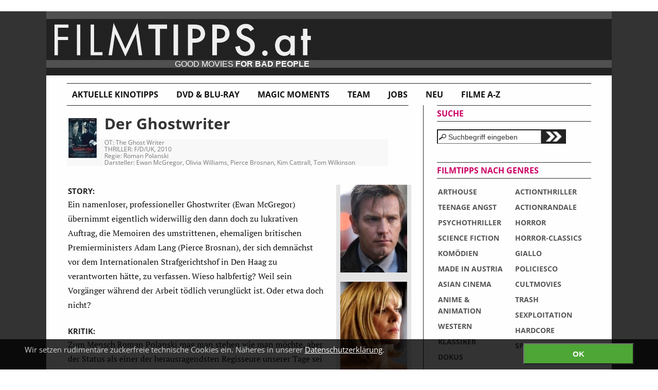

--- FILE ---
content_type: text/html
request_url: https://www.filmtipps.at/kritiken/Der_Ghostwriter_The_Ghost_Writer/
body_size: 23652
content:
<!DOCTYPE HTML>
<html>
<head>
<meta charset="UTF-8">
<meta http-equiv="X-UA-Compatible" content="IE=edge">
<meta name="viewport" content="width=device-width, initial-scale=1.0, maximum-scale=1.0, minimum-scale=1.0" />
<meta name="apple-mobile-web-app-capable" content="yes">
<meta name="apple-mobile-web-app-status-bar-style" content="black">
 <!-- FACEBOOK Open Graph Data -->
<meta property="og:title" content="Der Ghostwriter"/>
<meta property="og:type" content="movie"/>
<meta property="og:url" content="https://www.filmtipps.at/kritiken/Der_Ghostwriter_The_Ghost_Writer/"/>
<meta property="og:site_name" content="FILMTIPPS.at"/>
<meta property="og:image" content="" />
<meta property="fb:admins" content="haraldladstaetter"/>
<meta property="og:description" content="Ein im besten Sinne altmodischer Polit-Thriller, voll raffinierter erzählerische Kniffe und visuellen Schmankerln, der trotz seines gemächlichen Tempos bis zu seinem vergnüglichen Finale mitreißt. Polanskis Abschiedsfilm?"/>
<link rel="shortcut icon" href="https://www.filmtipps.at/skin/images/layout/favicon.png" type="image/x-icon" />
<meta http-equiv="Content-Type" content="text/html; charset=UTF-8" />
<meta name="description" content="Ein im besten Sinne altmodischer Polit-Thriller, voll raffinierter erzählerische Kniffe und visuellen Schmankerln, der trotz seines gemächlichen Tempos bis zu seinem vergnüglichen Finale mitreißt. Polanskis Abschiedsfilm?"/>
<meta name="keywords" content="kino, film, reviews, kinofilme, filmkritiken, filmtipps, dvd, dvd-tipps, filmstarts, kultfilme, cultmovies, horror, trash" />
<meta name="abstract" content="Ein im besten Sinne altmodischer Polit-Thriller, voll raffinierter erzählerische Kniffe und visuellen Schmankerln, der trotz seines gemächlichen Tempos bis zu seinem vergnüglichen Finale mitreißt. Polanskis Abschiedsfilm?"/>
<title>Der Ghostwriter | FILMTIPPS.at </title>
  <!-- CSS Include -->
<link rel="stylesheet" type="text/css" href="https://www.filmtipps.at/skin/css/style1.css?v=6666666" media="screen" />  
  <script type="text/javascript" src="https://www.filmtipps.at/skin/js/jquery-1.7.2.min.js"></script>
  <script type="text/javascript" src="https://www.filmtipps.at/skin/fancybox/jquery.mousewheel-3.0.4.pack.js"></script>
  <script type="text/javascript" src="https://www.filmtipps.at/skin/fancybox/jquery.fancybox-1.3.4.pack.js"></script>
  <link rel="stylesheet" type="text/css" href="https://www.filmtipps.at/skin/fancybox/jquery.fancybox-1.3.4.css" media="screen" />

 <script type="text/javascript">
    $(document).ready(function() {
 // FANCYBOX
  	$("a[rel=fancybox_group]").fancybox({
      'transitionIn'		: 'none',
      'transitionOut'		: 'none',
      'titlePosition' 	: 'over',
      'titleFormat'		: function(title, currentArray, currentIndex, currentOpts) {
          return '<span id="fancybox-title-over">Image ' + (currentIndex + 1) + ' / ' + currentArray.length + (title.length ? ' &nbsp; ' + title : '') + '</span>';
      }
	}); // ende fancybox

}); // ende document ready function
  
 </script>

 </head>﻿<body>
    <div id="container_wrapper">
      <div id="left_block">
	  
      <h1>FILMTIPPS.at - Die Fundgrube für außergewöhnliche Filme</h1>
        <a class="home" href="https://www.filmtipps.at">www.filmtipps.at</a>
        <div id="tagline">GOOD MOVIES <strong>FOR BAD PEOPLE</strong></div>
        <!-- logo im CSS -->
        <div id="container_menu">
          <ul id="sitemenu" class="no-mobile">
            <li><a href="https://www.filmtipps.at">Aktuelle Kinotipps</a></li>
			<li><a href="https://www.filmtipps.at/dvd">DVD & BLU-RAY</a></li>
            <li><a href="https://www.filmtipps.at/magic">Magic Moments</a></li>
            <li><a href="https://www.filmtipps.at/team/team.php">Team</a></li>
            <li><a href="https://www.filmtipps.at/jobs">Jobs</a></li>
			<li><a href="https://www.filmtipps.at/kritiken/latest.php">Neu</a></li>
            <li><a href="https://www.filmtipps.at/kritiken/filmliste.php">Filme A-Z</a></li>

          </ul>
          <div class="clear"></div>
        </div>
       <div id="container_content">
       <div id="content_main"><div id="left_img55">
 <img alt="Der Ghostwriter" src="https://www.filmtipps.at/skin/images/filmpics/images/gw_55.jpg" />
</div>
<div id="right_text_fazit_comment_pics">
<div id="filmtitel_und_daten">
<h2>Der Ghostwriter</h2>
<p class="daten">
 OT: The Ghost Writer<br />
 THRILLER: F/D/UK, 2010<br />
 Regie: Roman Polanski<br />
 Darsteller: Ewan McGregor, Olivia Williams, Pierce Brosnan, Kim Cattrall, Tom Wilkinson
</p>
</div>
<div id="container_kritik_und_images">
<div id="left_kritik">
<strong>STORY:</strong><p>Ein namenloser, professioneller Ghostwriter (Ewan McGregor) übernimmt eigentlich widerwillig den dann doch zu lukrativen Auftrag, die Memoiren des umstrittenen, ehemaligen britischen Premierministers Adam Lang (Pierce Brosnan), der sich demnächst vor dem Internationalen Strafgerichtshof in Den Haag zu verantworten hätte, zu verfassen. Wieso halbfertig? Weil sein Vorgänger während der Arbeit tödlich verunglückt ist. Oder etwa doch nicht?</p>
<strong>KRITIK:</strong><p>Zum Mensch Roman Polanski mag man stehen wie man möchte, aber der Status als einer der herausragendsten Regisseure unserer Tage sei ihm gewiss. Und da sich der Gute (?) zur Zeit fußgefesselt in der Schweiz in Hausarrest befindet und nebenbei nicht mehr der Jüngste ist, mag es durchaus sein, dass "Ghostwriter" sein letzter Film bleiben wird. Die letzte Chance ein Werk des Meisters auf der großen Leinwand zu bewundern.  </p>
 <p> </p>
 <p>"Der Ghostwriter" ist eine Verfilmung des Romans "Ghost" von Robert Harris, der anhand dieses Werkes mit seinem "Freund", den ehemaligen englischen Premierminister Tony Blair gebrochen und abgerechnet hat, der sich im Verlaufe des Kampfes gegen den Terror und des Irakkrieges als charakter- und rückgratlose Marionette der amerikanischen Außenpolitik herausgestellt hatte.</p>
 <p> Die Grundzüge des Romans wurden schon lange vor dem Krieg gesponnen, aber wie so oft hat die Wirklichkeit die Fiktion eingeholt. Und so entwickelte Robert Harris, der auch das Drehbuch verfasste, eine handfeste Verschwörungstheorie um den englischen Premierminister, die dessen Unterwerfung unter die amerikanischen Interessen und die damit verbundenen Verbrechen gegen die Menschheit kommentieren und vermutlich ein wenig durch den Kakao ziehen sollte. Oder auch nicht, wer weiß. Robert Harris meinte jedenfalls sein Werk sei kein Schlüsselroman. </p>
 <p> </p>
 <p>Trotzdem sollte man sich von Ghostwriter jetzt keinen Polit-Thriller im engeren Sinne erwarten. Der Film lebt von seiner eleganten Inszenierung, seinen großartigen Schauspielern, seiner düsteren Landschaft, von seiner Doppelbödigkeit, von feinen Kurzauftritten (Eli Wallach, Tom Wilkinson und James Belushi) und vor allem vom visuellen Talent seines Machers, der all dies stimmig einzufangen wusste. Polanski gelang wieder einmal ein Hitchcock wie ihn das Original nicht besser hinbekommen hätte. Ein ahnungsloser, naiver, diesmal sogar namenloser Protagonist gerät mehr oder weniger zufällig ins Zentrum einer politischen Verschwörung und letztlich auch menschlichen Tragödie und rekonstruiert dabei die Abgründe und Mechanismen der Macht.</p>
</div>
 <!-- IMAGES -->
 
 <div id="right_images">

  
<img width="130" alt="Der Ghostwriter Bild 1" src="https://www.filmtipps.at/skin/images/filmpics/images/gw1.jpg" /><div class="br15"></div>
<img width="130" alt="Der Ghostwriter Bild 2" src="https://www.filmtipps.at/skin/images/filmpics/images/gw2.jpg" /><div class="br15"></div>
<img width="130" alt="Der Ghostwriter Bild 3" src="https://www.filmtipps.at/skin/images/filmpics/images/gw3.jpg" /><div class="br15"></div>
<img width="130" alt="Der Ghostwriter Bild 4" src="https://www.filmtipps.at/skin/images/filmpics/images/gw4.jpg" /><div class="br15"></div></div> <!-- ende right_images -->     
</div> <!-- ende container_kritik_und_images -->
 
<!-- ENDE IMAGES -->
<!-- FAZIT -->
<div id="fazit">
<strong>FAZIT:</strong><p>
  "Der Ghostwriter" ist ein herrlich altmodischer, edler Psycho-Polit-Thriller, voll raffinierter erzählerische Kniffe und visuellen Schmankerln, der trotz seines gemächlichen Tempos bis zu seinem vergnüglichen Finale mitreißt. Trotzdem sollte man dazu sagen, dass Polanski das Rad nicht neu erfunden hat. Außerdem bin ich fast sicher, dass einige diesen Film als zu langsam und dann möglicherweise als zu vorhersehbar empfinden werden, weil sie zuviel Zeit zum Nachdenken haben. Für alle anderen ist der Ghostwriter als heutiger Thriller im Siebziger-Jahre-Gewand aber mit Sicherheit ein Hochgenuss.
 </p>
</div>
<!-- ENDE FAZIT -->
<div id="wertung">
<strong>WERTUNG:</strong>
 8 von 10 Kapitelanfänge
</div> <!-- ende wertung -->
</div>
<div id="verweise" class="bgcolor_norm">
<strong>LINKS:</strong>
<ul>
<li><a href="http://www.ofdb.de/film/191230,Der-Ghostwriter&amp;partner=18057"><strong>OFDB</strong>-Eintrag</a> </li>
<li><a href="http://www.imdb.com/title/tt1139328/"><strong>IMDB</strong>-Eintrag</a> </li>
<li><a href=""><strong></strong></a> </li>
<li><a href="http://www.amazon.de/gp/search?ie=UTF8&keywords=Der+Ghostwriter&tag=filmtippsat-21&index=dvd&linkCode=ur2&camp=1638&creative=6742"><strong>DVD</strong> bei <strong>AMAZON</strong> kaufen (und <strong>FILMTIPPS.at unterstützen</strong> - DANKE!!)</a><img src="http://www.assoc-amazon.de/e/ir?t=filmtippsat-21&l=ur2&o=3" width="1" height="1" border="0" alt="" style="border:none !important; margin:0px !important;" /></li>
</ul>
 ﻿ </div> <!-- ende verweise -->
 <div id="autor">
<strong> TEXT &copy; </strong><a href="../../team/team.php#team_rz">Ralph Zlabinger</a>
 </div> <!-- ende autor -->
 <div id="trailer">
 <object width="560" height="340"><param name="movie" value="http://www.youtube.com/v/Y_tFLQbwG0I&amp;hl=de_DE&amp;fs=1?color1=0x3a3a3a&amp;color2=0x999999"></param><param name="allowFullScreen" value="true"></param><param name="allowscriptaccess" value="always"></param><embed src="http://www.youtube.com/v/Y_tFLQbwG0I&amp;hl=de_DE&amp;fs=1?color1=0x3a3a3a&amp;color2=0x999999" type="application/x-shockwave-flash" allowscriptaccess="always" allowfullscreen="true" width="560" height="340"></embed></object>
 </div> <!-- ende trailer -->



<div id="dein_kommentar">
  <strong><a id="kommentar_link" href="javascript:kommentarform_sichtbar();">Dein Kommentar >> </a></strong>
  <a name="comment"></a>
  <div id="kommentar_form" style="display:none;">
 <form id="form_666" method="post" action="../../comment/writecomment.php" onsubmit="return check(666);">
  <fieldset>
<input type="hidden" value="comment" name="entrykind" />
<input type="hidden" value="" name="id" />
<input type="hidden" value="Der Ghostwriter" name="filmtitle" />
<input type="hidden" value="666" name="num_comment" />
<input type="hidden" value="/kritiken/Der_Ghostwriter_The_Ghost_Writer/index.php" name="page" />
</fieldset>

<table style="background-color:#eee; margin-top:10px;"  width="98%">


<tr>
	<td width="110px" align="left"><label for="name_666">Dein Name:</label></td>
	<td align="left"><input  type="text" size="60" name="name" id="name_666" value="" maxlength="60"></td>
</tr>
<tr>
	<td align="left"><label for="text_666">Dein Kommentar:</label></td>
	<td align="left"><textarea name="text" id="text_666" cols="52" rows="7"></textarea></td>
</tr>


<tr>
	<td align="left"><label for="captcha_666">Sicherheitscode (4-stellig):</label></td>
	<td align="left">
    <img id="captcha_image_666" src="" alt="captcha" />
    <a class="daten" href="#" onclick="document.getElementById('captcha_image_666').src = '../../comment/captcha/captcha.php?' + Math.random(); return false;">[ Unleserlich! Anderen Code bitte! ]</a>
    
    </td>
</tr>

<tr>
	<td align="left"><label for="captcha_666">Code best&auml;tigen:</label></td>
	<td align="left"><input type="text" id="captcha_666" size="10" name="captcha" class="captcha" value="" />
       <span class="daten">
              4-stellig bedeutet <strong>ohne</strong> FILMTIPPS.at
       </span>

	 </td>
</tr>

<tr>
	<td colspan="2" align="center"><input class="submit" type="submit" value="und ab die Post!"></td>
</tr>		
</table>
</form></div>
   
  <div class="br8"></div> 
</div>
<div id="kommentare">
	<div class="br15"></div>
<div class="bgcolor_dark" style="height:16px;"><strong>Nico</strong> | 01.07.2010 14:07 </div>
 <div class="bgcolor_norm">
  ja... viel Zeit, die man da hat, um über Szenen nachzudenken! Ich finds herrlich inszeniert... böse und permanent spannend! 8/10<div class="br5"></div></div><div class="br5"></div>
<div class="bgcolor_dark" style="height:16px; margin-left:40px; margin-top:8px;"><strong>Ralph</strong> | 01.07.2010 16:23 </div>
<div class="bgcolor_norm" style="margin-left:40px;">
"herrlich inszeniert... böse und permanent spannend" - Ganz genau! Aber alle meine Begleiter haben sich ein wenig, wenn auch immerhin gepflegt, gelangweilt. Diese Banausen! ;-)
<div class="br8"></div>
</div><div class="br5"></div>
<div class="bgcolor_dark" style="height:16px; margin-left:40px; margin-top:8px;"><strong>Nic</strong> | 01.07.2010 17:14 </div>
<div class="bgcolor_norm" style="margin-left:40px;">
ganz einfach weil der laute pump-score fehlt ;)
<div class="br8"></div>
</div><div class="bgcolor_norm" style="margin-left:40px; margin-bottom:10px;"><a class="linkblue" id="antworten_link_0" href="javascript:antworten(0);">>> antworten</a>
<div id="antworten_form_0" style="display:none;">
<form id="form_0" method="post" action="../../comment/writecomment.php" onsubmit="return check(0);">
  <fieldset>
<input type="hidden" value="answer" name="entrykind" />
<input type="hidden" value="2010-07-01 14.07.31" name="id" />
<input type="hidden" value="Der Ghostwriter" name="filmtitle" />
<input type="hidden" value="0" name="num_comment" />
<input type="hidden" value="/kritiken/Der_Ghostwriter_The_Ghost_Writer/index.php" name="page" />
</fieldset>

<table style="background-color:#eee; margin-top:10px;"  width="98%">


<tr>
	<td width="110px" align="left"><label for="name_0">Dein Name:</label></td>
	<td align="left"><input  type="text" size="60" name="name" id="name_0" value="" maxlength="60"></td>
</tr>
<tr>
	<td align="left"><label for="text_0">Deine Antwort:</label></td>
	<td align="left"><textarea name="text" id="text_0" cols="52" rows="7"></textarea></td>
</tr>


<tr>
	<td align="left"><label for="captcha_0">Sicherheitscode (4-stellig):</label></td>
	<td align="left">
    <img id="captcha_image_0" src="" alt="captcha" />
    <a class="daten" href="#" onclick="document.getElementById('captcha_image_0').src = '../../comment/captcha/captcha.php?' + Math.random(); return false;">[ Unleserlich! Anderen Code bitte! ]</a>
    
    </td>
</tr>

<tr>
	<td align="left"><label for="captcha_0">Code best&auml;tigen:</label></td>
	<td align="left"><input type="text" id="captcha_0" size="10" name="captcha" class="captcha" value="" />
       <span class="daten">
              4-stellig bedeutet <strong>ohne</strong> FILMTIPPS.at
       </span>

	 </td>
</tr>

<tr>
	<td colspan="2" align="center"><input class="submit" type="submit" value="und ab die Post!"></td>
</tr>		
</table>
</form></div>
</div><div class="br15"></div>
<div class="bgcolor_dark" style="height:16px;"><strong>Nic</strong> | 01.07.2010 14:04 </div>
 <div class="bgcolor_norm">
  solide würd ich sagen, aber kein knaller. im gegensatz zum massenmist gibts wenigstens etwas thriller-"atmosphäre", allein deswegen sehenswert.<br>7/10<div class="br5"></div></div><div class="bgcolor_norm" style="padding-top:5px;"><a class="linkblue" id="antworten_link_1" href="javascript:antworten(1);">>> antworten</a>
<div id="antworten_form_1" style="display:none;">
<form id="form_1" method="post" action="../../comment/writecomment.php" onsubmit="return check(1);">
  <fieldset>
<input type="hidden" value="answer" name="entrykind" />
<input type="hidden" value="2010-07-01 14.04.45" name="id" />
<input type="hidden" value="Der Ghostwriter" name="filmtitle" />
<input type="hidden" value="1" name="num_comment" />
<input type="hidden" value="/kritiken/Der_Ghostwriter_The_Ghost_Writer/index.php" name="page" />
</fieldset>

<table style="background-color:#eee; margin-top:10px;"  width="98%">


<tr>
	<td width="110px" align="left"><label for="name_1">Dein Name:</label></td>
	<td align="left"><input  type="text" size="60" name="name" id="name_1" value="" maxlength="60"></td>
</tr>
<tr>
	<td align="left"><label for="text_1">Deine Antwort:</label></td>
	<td align="left"><textarea name="text" id="text_1" cols="52" rows="7"></textarea></td>
</tr>


<tr>
	<td align="left"><label for="captcha_1">Sicherheitscode (4-stellig):</label></td>
	<td align="left">
    <img id="captcha_image_1" src="" alt="captcha" />
    <a class="daten" href="#" onclick="document.getElementById('captcha_image_1').src = '../../comment/captcha/captcha.php?' + Math.random(); return false;">[ Unleserlich! Anderen Code bitte! ]</a>
    
    </td>
</tr>

<tr>
	<td align="left"><label for="captcha_1">Code best&auml;tigen:</label></td>
	<td align="left"><input type="text" id="captcha_1" size="10" name="captcha" class="captcha" value="" />
       <span class="daten">
              4-stellig bedeutet <strong>ohne</strong> FILMTIPPS.at
       </span>

	 </td>
</tr>

<tr>
	<td colspan="2" align="center"><input class="submit" type="submit" value="und ab die Post!"></td>
</tr>		
</table>
</form></div>
</div><script type="text/javascript">
  var anzahl_comments = 2;
</script>
<script type="text/javascript" src="../../comment/show_check_comment.js"></script>

</div>﻿</div><!-- ENDE content_main -->
<div id="content_right">
<!-- SUCHE -->
<div id="container_filmsuche" class="container_filmsuche">
  <h4 class="suche">Suche </h4>
  <form id="searchform" method="post" action="https://www.filmtipps.at/filmsuche/">
    <div class="left">
      <input type="text" name="suchfeld" id="filmsuche" maxlength="255" value="Suchbegriff eingeben" onfocus="this.value='';" />
    </div>
    <div class="left">
      <a href="javascript:document.getElementById('searchform').submit();"><img src="https://www.filmtipps.at/skin/images//layout/search.png" alt="Suche" title="Klick mich, ich bin der Such-Button!" /></a>
    </div>
 </form>
</div>
<!-- GENRES -->
<div id="container_genres">
  <h4>Filmtipps nach Genres </h4>
  <div class="left w150">
    <h5> Seriöses </h5>
    <ul>
      <li><a href="https://www.filmtipps.at/archiv_drama.php">ARTHOUSE</a></li>
      <li><a href="https://www.filmtipps.at/archiv_teenage.php">TEENAGE ANGST</a></li>
      <li><a href="https://www.filmtipps.at/archiv_psychothriller.php">PSYCHOTHRILLER</a></li>
      <li><a href="https://www.filmtipps.at/archiv_scifi.php">SCIENCE FICTION</a></li>
      <li><a href="https://www.filmtipps.at/archiv_fun.php">KOMÖDIEN</a></li>
      <li><a href="https://www.filmtipps.at/archiv_austria.php">MADE IN AUSTRIA</a></li>
      <li><a href="https://www.filmtipps.at/archiv_asia.php">ASIAN CINEMA</a></li>
      <li><a href="https://www.filmtipps.at/archiv_animation.php">ANIME &amp; ANIMATION</a></li>
      <li><a href="https://www.filmtipps.at/archiv_western.php">WESTERN</a></li>
      <li><a href="https://www.filmtipps.at/archiv_classics.php">KLASSIKER</a></li>
      <li><a href="https://www.filmtipps.at/archiv_doku.php">DOKUS</a></li>
    </ul>
  </div>
  <div class="left w150">
    <h5> Schummriges </h5>
    <ul>
      <li><a href="https://www.filmtipps.at/archiv_action.php">ACTIONTHRILLER</a></li>
      <li><a href="https://www.filmtipps.at/archiv_actionrandale.php">ACTIONRANDALE</a></li>
      <li><a href="https://www.filmtipps.at/archiv_horror.php">HORROR</a></li>
      <li><a href="https://www.filmtipps.at/archiv_horror_classics.php">HORROR-CLASSICS</a></li>
      <li><a href="https://www.filmtipps.at/archiv_giallo.php">GIALLO</a></li>
      <li><a href="https://www.filmtipps.at/archiv_poliziesco.php">POLICIESCO</a></li>
      <li><a href="https://www.filmtipps.at/archiv_cult.php">CULTMOVIES</a></li>
      <li><a href="https://www.filmtipps.at/archiv_trash.php">TRASH</a></li>
      <li><a href="https://www.filmtipps.at/archiv_sexploitation.php">SEXPLOITATION</a></li>
      <li><a href="https://www.filmtipps.at/archiv_hardcore.php">HARDCORE</a></li>
      <li><a href="https://www.filmtipps.at/archiv_specials.php">SPECIALS</a></li>
    </ul>
  </div>
</div>



<div id="container_facebook">
  <h4>Schenk uns deine Liebe auf Facebook. </h4>
   <div id="ad_facebook"></div>
  </div>

<a href="https://www.facebook.com/FILMTIPPS.at/" target="_blank">
<img width="300" src="https://www.filmtipps.at/skin/images/layout/facebook.jpg" alt="FILMTIPPS.at on Facebook" />
</a>

</div>
<!-- ENDE content_right -->
        </div>
        <div class="clear"></div>
        <!-- ENDE container_content -->
<div id="footer">
          <div class="container_top">


            <div class="left w440">
               <strong> &copy; FILMTIPPS.at, 2023 </strong>
               <div class="br15"></div>
              <ul>
                 <li> <a href="https://www.filmtipps.at/about">ABOUT </a> </li>
				<li> <a href="https://www.filmtipps.at/about#Impressum">IMPRESSUM</a> </li>
				<li> <a href="https://www.filmtipps.at/about#Datenschutz">DATENSCHUTZ </a> </li>
				<li> <a href="https://www.filmtipps.at/team/team.php">KONTAKT</a> </li>
			
                </ul>
            </div>
            <div class="left">
            </div>
          </div>
        </div>
        <!-- ENDE FOOTER -->

      </div> <!--left_block -->

      <div id="right_block"><!--reserviert für Werbung -->
    </div>
    </div><!-- ende container_wrapper -->
  <script type="text/javascript" src="https://www.filmtipps.at/skin/js/jquery-ui-1.8.10.custom.min.js"></script>
  <script type="text/javascript">
    $(document).ready(function() {
	$("iframe").each(function () {
		var theSrc = $(this).attr('src');
		if (theSrc.indexOf("youtube.com")!=-1) {
			theSrc=theSrc.replace("youtube.com","youtube-nocookie.com");
			$(this).attr('src',theSrc);	
		}
		
		if (theSrc.indexOf("http://")!=-1) {
			theSrc=theSrc.replace("http://","https://");
			$(this).attr('src',theSrc);	
		}	
	});
	
	$("object").each(function () {
		$(this).hide();
	});
	
   // $(function() {
      $( "#filmsuche" ).autocomplete({
        source: "https://www.filmtipps.at/scripts/search_autocomplete.php",
        //source: "scripts/search_autocomplete.php",
        minLength: 3,
        select: function( event, ui ) {
          if (ui.item.value != null) {
            document.getElementById('filmsuche').value = ui.item.value;
            document.getElementById("searchform").submit();
          }
        }
      });
    });
 </script>

    <script type="text/javascript">
    $(document).ready(function() {

     $("#mehr_eintraege img").each(function (i) {
			 var theSrc = $(this).attr('src');
			 if (theSrc.indexOf('/images/stars')==-1) {
				 theSrc=theSrc.replace("filmpics/../","filmpics/");
				 $(this).attr('src',theSrc);
			   //$(this).attr('src','https://www.filmtipps.at/kritiken/Paradies__Liebe/thumbs/Paradies__Liebe_70.jpg');
			 }
      });
		}); 
 </script>
 
 
  <script src="https://www.filmtipps.at/cookiebanner/js.cookie.js"></script>
     <script src="https://www.filmtipps.at/cookiebanner/functions.js"></script>
     <script>
     checkCookie();
     </script>
     <link href="https://www.filmtipps.at/cookiebanner/styles.css" rel="stylesheet">

 
 
</body>
</html>

--- FILE ---
content_type: application/javascript
request_url: https://www.filmtipps.at/comment/show_check_comment.js
body_size: 2444
content:

function kommentarform_sichtbar() {
document.getElementById('kommentar_form').style.display="inline"; 
document.getElementById("name_666").focus();
document.getElementById("captcha_image_666").src = '../../comment/captcha/captcha.php?' + Math.random();
hideAntworten(-1);
}

function antworten(any_id) {

document.getElementById("antworten_form_" + any_id).style.display="inline"; // none
document.getElementById("name_" + any_id).focus();
document.getElementById("captcha_image_"+ any_id).src = '../../comment/captcha/captcha.php?' + Math.random();
hideAntworten(any_id);
document.getElementById('kommentar_form').style.display="none"; // auch den kommentar ...
document.getElementById('kommentar_link').style.display="inline"; 
}


function hideAntworten(any_id) { // alle vetl. angeklickten antworten unsichtbar.
for (var i=0; i<anzahl_comments; i++) { // anzahl_comments: vom PHP versorgt, au�erhalb dieser Datei.
if (i == any_id) continue;
document.getElementById("antworten_form_" + i).style.display="none"; 
document.getElementById("antworten_link_" + i).style.display="inline"; 
}
}

function check(any_id) { // 666 ....comment
// 0, 1, 2 ... answers

if ((document.getElementById("name_"+ any_id).value.length ==0)) {
alert("Du hast deinen Namen vergessen?!");
document.getElementById("name_"+ any_id).focus();
document.getElementById("name_"+ any_id).select();
return false;
}

if ((document.getElementById("text_"+ any_id).value.length ==0)) {
alert("Du hast deinen Kommentar vergessen?!");
document.getElementById("text_"+ any_id).focus();
document.getElementById("text_"+ any_id).select();
return false;
}

if ((document.getElementById("captcha_"+ any_id).value.length ==0)) {
alert("Bitte den Buchstaben/Zahlenwert im Kontrollfeld bestaetigen!");
document.getElementById("captcha_"+ any_id).focus();
document.getElementById("captcha_"+ any_id).select();
return false;
}

if ((document.getElementById("text_"+ any_id).value.indexOf("http://") >= 0)) {
alert("Bitte keine externen Links (http) posten! \nURLs können gepostet werden, aber ohne 'www' davor. \nAlso filmtipps.at statt www.filmtipps.at.");
document.getElementById("text_"+ any_id).focus();
document.getElementById("text_"+ any_id).select();
return false;
}

if ((document.getElementById("text_"+ any_id).value.indexOf("www.") >= 0)) {
alert("Bitte keine externen Links posten! \nURLs können gepostet werden, aber ohne 'www' davor. \nAlso filmtipps.at statt www.filmtipps.at.");
document.getElementById("text_"+ any_id).focus();
document.getElementById("text_"+ any_id).select();
return false;
}



return true;
}



--- FILE ---
content_type: application/javascript
request_url: https://www.filmtipps.at/cookiebanner/functions.js
body_size: 890
content:
function checkCookie() {

    var cookieText = "Wir setzen rudimentäre zuckerfreie technische Cookies ein. Näheres in unserer <a href='https://www.filmtipps.at/about#Datenschutz'>Datenschutzerklärung</a>.";
    var captionAgree = "OK";
    
    if (typeof (Cookies.get("dsgvo-consent")) == "undefined" || Cookies.get("dsgvo-consent") != 'OK') {
        if (typeof (cookieText) != 'undefined') {
            var cookieNote = $('<div class="cookieNote"><div class="cookieNoteInnerWrapper"><div class="cookieText">' + cookieText + '</div></div></div>');
            var cookieBtn1 = $('<button class="cookieButton cookieAgree">' + captionAgree + '</button>');

            cookieBtn1.on('click', function (e) {
                Cookies.set("dsgvo-consent", "OK", {expires:  new Date(new Date().setFullYear(new Date().getFullYear() + 1))});
                $(".cookieNote").remove();
               
            });
            cookieNote.find(".cookieNoteInnerWrapper").append(cookieBtn1);
            $('body').append(cookieNote);
        }

    }
    

}
